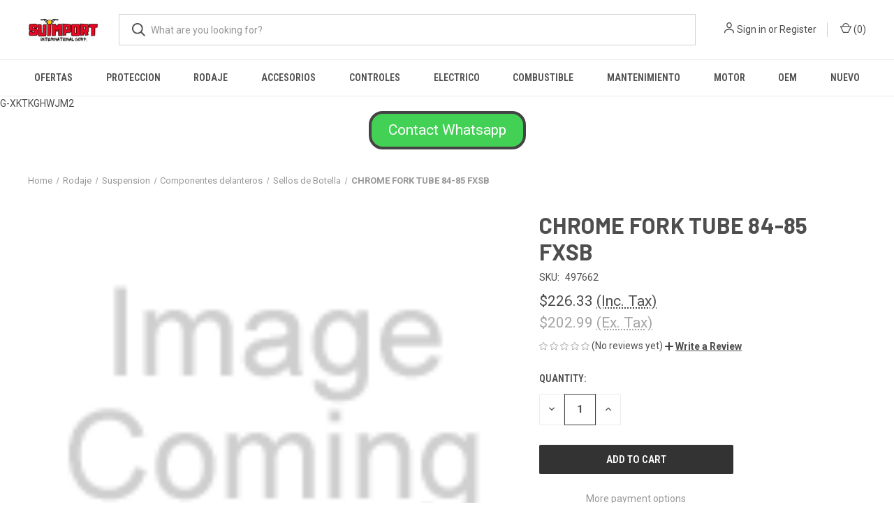

--- FILE ---
content_type: text/html; charset=utf-8
request_url: https://www.google.com/recaptcha/api2/anchor?ar=1&k=6LcjX0sbAAAAACp92-MNpx66FT4pbIWh-FTDmkkz&co=aHR0cHM6Ly9zdWltcG9ydC1yYWNpbmcubXliaWdjb21tZXJjZS5jb206NDQz&hl=en&v=PoyoqOPhxBO7pBk68S4YbpHZ&size=normal&anchor-ms=20000&execute-ms=30000&cb=m06771nhu4i1
body_size: 49697
content:
<!DOCTYPE HTML><html dir="ltr" lang="en"><head><meta http-equiv="Content-Type" content="text/html; charset=UTF-8">
<meta http-equiv="X-UA-Compatible" content="IE=edge">
<title>reCAPTCHA</title>
<style type="text/css">
/* cyrillic-ext */
@font-face {
  font-family: 'Roboto';
  font-style: normal;
  font-weight: 400;
  font-stretch: 100%;
  src: url(//fonts.gstatic.com/s/roboto/v48/KFO7CnqEu92Fr1ME7kSn66aGLdTylUAMa3GUBHMdazTgWw.woff2) format('woff2');
  unicode-range: U+0460-052F, U+1C80-1C8A, U+20B4, U+2DE0-2DFF, U+A640-A69F, U+FE2E-FE2F;
}
/* cyrillic */
@font-face {
  font-family: 'Roboto';
  font-style: normal;
  font-weight: 400;
  font-stretch: 100%;
  src: url(//fonts.gstatic.com/s/roboto/v48/KFO7CnqEu92Fr1ME7kSn66aGLdTylUAMa3iUBHMdazTgWw.woff2) format('woff2');
  unicode-range: U+0301, U+0400-045F, U+0490-0491, U+04B0-04B1, U+2116;
}
/* greek-ext */
@font-face {
  font-family: 'Roboto';
  font-style: normal;
  font-weight: 400;
  font-stretch: 100%;
  src: url(//fonts.gstatic.com/s/roboto/v48/KFO7CnqEu92Fr1ME7kSn66aGLdTylUAMa3CUBHMdazTgWw.woff2) format('woff2');
  unicode-range: U+1F00-1FFF;
}
/* greek */
@font-face {
  font-family: 'Roboto';
  font-style: normal;
  font-weight: 400;
  font-stretch: 100%;
  src: url(//fonts.gstatic.com/s/roboto/v48/KFO7CnqEu92Fr1ME7kSn66aGLdTylUAMa3-UBHMdazTgWw.woff2) format('woff2');
  unicode-range: U+0370-0377, U+037A-037F, U+0384-038A, U+038C, U+038E-03A1, U+03A3-03FF;
}
/* math */
@font-face {
  font-family: 'Roboto';
  font-style: normal;
  font-weight: 400;
  font-stretch: 100%;
  src: url(//fonts.gstatic.com/s/roboto/v48/KFO7CnqEu92Fr1ME7kSn66aGLdTylUAMawCUBHMdazTgWw.woff2) format('woff2');
  unicode-range: U+0302-0303, U+0305, U+0307-0308, U+0310, U+0312, U+0315, U+031A, U+0326-0327, U+032C, U+032F-0330, U+0332-0333, U+0338, U+033A, U+0346, U+034D, U+0391-03A1, U+03A3-03A9, U+03B1-03C9, U+03D1, U+03D5-03D6, U+03F0-03F1, U+03F4-03F5, U+2016-2017, U+2034-2038, U+203C, U+2040, U+2043, U+2047, U+2050, U+2057, U+205F, U+2070-2071, U+2074-208E, U+2090-209C, U+20D0-20DC, U+20E1, U+20E5-20EF, U+2100-2112, U+2114-2115, U+2117-2121, U+2123-214F, U+2190, U+2192, U+2194-21AE, U+21B0-21E5, U+21F1-21F2, U+21F4-2211, U+2213-2214, U+2216-22FF, U+2308-230B, U+2310, U+2319, U+231C-2321, U+2336-237A, U+237C, U+2395, U+239B-23B7, U+23D0, U+23DC-23E1, U+2474-2475, U+25AF, U+25B3, U+25B7, U+25BD, U+25C1, U+25CA, U+25CC, U+25FB, U+266D-266F, U+27C0-27FF, U+2900-2AFF, U+2B0E-2B11, U+2B30-2B4C, U+2BFE, U+3030, U+FF5B, U+FF5D, U+1D400-1D7FF, U+1EE00-1EEFF;
}
/* symbols */
@font-face {
  font-family: 'Roboto';
  font-style: normal;
  font-weight: 400;
  font-stretch: 100%;
  src: url(//fonts.gstatic.com/s/roboto/v48/KFO7CnqEu92Fr1ME7kSn66aGLdTylUAMaxKUBHMdazTgWw.woff2) format('woff2');
  unicode-range: U+0001-000C, U+000E-001F, U+007F-009F, U+20DD-20E0, U+20E2-20E4, U+2150-218F, U+2190, U+2192, U+2194-2199, U+21AF, U+21E6-21F0, U+21F3, U+2218-2219, U+2299, U+22C4-22C6, U+2300-243F, U+2440-244A, U+2460-24FF, U+25A0-27BF, U+2800-28FF, U+2921-2922, U+2981, U+29BF, U+29EB, U+2B00-2BFF, U+4DC0-4DFF, U+FFF9-FFFB, U+10140-1018E, U+10190-1019C, U+101A0, U+101D0-101FD, U+102E0-102FB, U+10E60-10E7E, U+1D2C0-1D2D3, U+1D2E0-1D37F, U+1F000-1F0FF, U+1F100-1F1AD, U+1F1E6-1F1FF, U+1F30D-1F30F, U+1F315, U+1F31C, U+1F31E, U+1F320-1F32C, U+1F336, U+1F378, U+1F37D, U+1F382, U+1F393-1F39F, U+1F3A7-1F3A8, U+1F3AC-1F3AF, U+1F3C2, U+1F3C4-1F3C6, U+1F3CA-1F3CE, U+1F3D4-1F3E0, U+1F3ED, U+1F3F1-1F3F3, U+1F3F5-1F3F7, U+1F408, U+1F415, U+1F41F, U+1F426, U+1F43F, U+1F441-1F442, U+1F444, U+1F446-1F449, U+1F44C-1F44E, U+1F453, U+1F46A, U+1F47D, U+1F4A3, U+1F4B0, U+1F4B3, U+1F4B9, U+1F4BB, U+1F4BF, U+1F4C8-1F4CB, U+1F4D6, U+1F4DA, U+1F4DF, U+1F4E3-1F4E6, U+1F4EA-1F4ED, U+1F4F7, U+1F4F9-1F4FB, U+1F4FD-1F4FE, U+1F503, U+1F507-1F50B, U+1F50D, U+1F512-1F513, U+1F53E-1F54A, U+1F54F-1F5FA, U+1F610, U+1F650-1F67F, U+1F687, U+1F68D, U+1F691, U+1F694, U+1F698, U+1F6AD, U+1F6B2, U+1F6B9-1F6BA, U+1F6BC, U+1F6C6-1F6CF, U+1F6D3-1F6D7, U+1F6E0-1F6EA, U+1F6F0-1F6F3, U+1F6F7-1F6FC, U+1F700-1F7FF, U+1F800-1F80B, U+1F810-1F847, U+1F850-1F859, U+1F860-1F887, U+1F890-1F8AD, U+1F8B0-1F8BB, U+1F8C0-1F8C1, U+1F900-1F90B, U+1F93B, U+1F946, U+1F984, U+1F996, U+1F9E9, U+1FA00-1FA6F, U+1FA70-1FA7C, U+1FA80-1FA89, U+1FA8F-1FAC6, U+1FACE-1FADC, U+1FADF-1FAE9, U+1FAF0-1FAF8, U+1FB00-1FBFF;
}
/* vietnamese */
@font-face {
  font-family: 'Roboto';
  font-style: normal;
  font-weight: 400;
  font-stretch: 100%;
  src: url(//fonts.gstatic.com/s/roboto/v48/KFO7CnqEu92Fr1ME7kSn66aGLdTylUAMa3OUBHMdazTgWw.woff2) format('woff2');
  unicode-range: U+0102-0103, U+0110-0111, U+0128-0129, U+0168-0169, U+01A0-01A1, U+01AF-01B0, U+0300-0301, U+0303-0304, U+0308-0309, U+0323, U+0329, U+1EA0-1EF9, U+20AB;
}
/* latin-ext */
@font-face {
  font-family: 'Roboto';
  font-style: normal;
  font-weight: 400;
  font-stretch: 100%;
  src: url(//fonts.gstatic.com/s/roboto/v48/KFO7CnqEu92Fr1ME7kSn66aGLdTylUAMa3KUBHMdazTgWw.woff2) format('woff2');
  unicode-range: U+0100-02BA, U+02BD-02C5, U+02C7-02CC, U+02CE-02D7, U+02DD-02FF, U+0304, U+0308, U+0329, U+1D00-1DBF, U+1E00-1E9F, U+1EF2-1EFF, U+2020, U+20A0-20AB, U+20AD-20C0, U+2113, U+2C60-2C7F, U+A720-A7FF;
}
/* latin */
@font-face {
  font-family: 'Roboto';
  font-style: normal;
  font-weight: 400;
  font-stretch: 100%;
  src: url(//fonts.gstatic.com/s/roboto/v48/KFO7CnqEu92Fr1ME7kSn66aGLdTylUAMa3yUBHMdazQ.woff2) format('woff2');
  unicode-range: U+0000-00FF, U+0131, U+0152-0153, U+02BB-02BC, U+02C6, U+02DA, U+02DC, U+0304, U+0308, U+0329, U+2000-206F, U+20AC, U+2122, U+2191, U+2193, U+2212, U+2215, U+FEFF, U+FFFD;
}
/* cyrillic-ext */
@font-face {
  font-family: 'Roboto';
  font-style: normal;
  font-weight: 500;
  font-stretch: 100%;
  src: url(//fonts.gstatic.com/s/roboto/v48/KFO7CnqEu92Fr1ME7kSn66aGLdTylUAMa3GUBHMdazTgWw.woff2) format('woff2');
  unicode-range: U+0460-052F, U+1C80-1C8A, U+20B4, U+2DE0-2DFF, U+A640-A69F, U+FE2E-FE2F;
}
/* cyrillic */
@font-face {
  font-family: 'Roboto';
  font-style: normal;
  font-weight: 500;
  font-stretch: 100%;
  src: url(//fonts.gstatic.com/s/roboto/v48/KFO7CnqEu92Fr1ME7kSn66aGLdTylUAMa3iUBHMdazTgWw.woff2) format('woff2');
  unicode-range: U+0301, U+0400-045F, U+0490-0491, U+04B0-04B1, U+2116;
}
/* greek-ext */
@font-face {
  font-family: 'Roboto';
  font-style: normal;
  font-weight: 500;
  font-stretch: 100%;
  src: url(//fonts.gstatic.com/s/roboto/v48/KFO7CnqEu92Fr1ME7kSn66aGLdTylUAMa3CUBHMdazTgWw.woff2) format('woff2');
  unicode-range: U+1F00-1FFF;
}
/* greek */
@font-face {
  font-family: 'Roboto';
  font-style: normal;
  font-weight: 500;
  font-stretch: 100%;
  src: url(//fonts.gstatic.com/s/roboto/v48/KFO7CnqEu92Fr1ME7kSn66aGLdTylUAMa3-UBHMdazTgWw.woff2) format('woff2');
  unicode-range: U+0370-0377, U+037A-037F, U+0384-038A, U+038C, U+038E-03A1, U+03A3-03FF;
}
/* math */
@font-face {
  font-family: 'Roboto';
  font-style: normal;
  font-weight: 500;
  font-stretch: 100%;
  src: url(//fonts.gstatic.com/s/roboto/v48/KFO7CnqEu92Fr1ME7kSn66aGLdTylUAMawCUBHMdazTgWw.woff2) format('woff2');
  unicode-range: U+0302-0303, U+0305, U+0307-0308, U+0310, U+0312, U+0315, U+031A, U+0326-0327, U+032C, U+032F-0330, U+0332-0333, U+0338, U+033A, U+0346, U+034D, U+0391-03A1, U+03A3-03A9, U+03B1-03C9, U+03D1, U+03D5-03D6, U+03F0-03F1, U+03F4-03F5, U+2016-2017, U+2034-2038, U+203C, U+2040, U+2043, U+2047, U+2050, U+2057, U+205F, U+2070-2071, U+2074-208E, U+2090-209C, U+20D0-20DC, U+20E1, U+20E5-20EF, U+2100-2112, U+2114-2115, U+2117-2121, U+2123-214F, U+2190, U+2192, U+2194-21AE, U+21B0-21E5, U+21F1-21F2, U+21F4-2211, U+2213-2214, U+2216-22FF, U+2308-230B, U+2310, U+2319, U+231C-2321, U+2336-237A, U+237C, U+2395, U+239B-23B7, U+23D0, U+23DC-23E1, U+2474-2475, U+25AF, U+25B3, U+25B7, U+25BD, U+25C1, U+25CA, U+25CC, U+25FB, U+266D-266F, U+27C0-27FF, U+2900-2AFF, U+2B0E-2B11, U+2B30-2B4C, U+2BFE, U+3030, U+FF5B, U+FF5D, U+1D400-1D7FF, U+1EE00-1EEFF;
}
/* symbols */
@font-face {
  font-family: 'Roboto';
  font-style: normal;
  font-weight: 500;
  font-stretch: 100%;
  src: url(//fonts.gstatic.com/s/roboto/v48/KFO7CnqEu92Fr1ME7kSn66aGLdTylUAMaxKUBHMdazTgWw.woff2) format('woff2');
  unicode-range: U+0001-000C, U+000E-001F, U+007F-009F, U+20DD-20E0, U+20E2-20E4, U+2150-218F, U+2190, U+2192, U+2194-2199, U+21AF, U+21E6-21F0, U+21F3, U+2218-2219, U+2299, U+22C4-22C6, U+2300-243F, U+2440-244A, U+2460-24FF, U+25A0-27BF, U+2800-28FF, U+2921-2922, U+2981, U+29BF, U+29EB, U+2B00-2BFF, U+4DC0-4DFF, U+FFF9-FFFB, U+10140-1018E, U+10190-1019C, U+101A0, U+101D0-101FD, U+102E0-102FB, U+10E60-10E7E, U+1D2C0-1D2D3, U+1D2E0-1D37F, U+1F000-1F0FF, U+1F100-1F1AD, U+1F1E6-1F1FF, U+1F30D-1F30F, U+1F315, U+1F31C, U+1F31E, U+1F320-1F32C, U+1F336, U+1F378, U+1F37D, U+1F382, U+1F393-1F39F, U+1F3A7-1F3A8, U+1F3AC-1F3AF, U+1F3C2, U+1F3C4-1F3C6, U+1F3CA-1F3CE, U+1F3D4-1F3E0, U+1F3ED, U+1F3F1-1F3F3, U+1F3F5-1F3F7, U+1F408, U+1F415, U+1F41F, U+1F426, U+1F43F, U+1F441-1F442, U+1F444, U+1F446-1F449, U+1F44C-1F44E, U+1F453, U+1F46A, U+1F47D, U+1F4A3, U+1F4B0, U+1F4B3, U+1F4B9, U+1F4BB, U+1F4BF, U+1F4C8-1F4CB, U+1F4D6, U+1F4DA, U+1F4DF, U+1F4E3-1F4E6, U+1F4EA-1F4ED, U+1F4F7, U+1F4F9-1F4FB, U+1F4FD-1F4FE, U+1F503, U+1F507-1F50B, U+1F50D, U+1F512-1F513, U+1F53E-1F54A, U+1F54F-1F5FA, U+1F610, U+1F650-1F67F, U+1F687, U+1F68D, U+1F691, U+1F694, U+1F698, U+1F6AD, U+1F6B2, U+1F6B9-1F6BA, U+1F6BC, U+1F6C6-1F6CF, U+1F6D3-1F6D7, U+1F6E0-1F6EA, U+1F6F0-1F6F3, U+1F6F7-1F6FC, U+1F700-1F7FF, U+1F800-1F80B, U+1F810-1F847, U+1F850-1F859, U+1F860-1F887, U+1F890-1F8AD, U+1F8B0-1F8BB, U+1F8C0-1F8C1, U+1F900-1F90B, U+1F93B, U+1F946, U+1F984, U+1F996, U+1F9E9, U+1FA00-1FA6F, U+1FA70-1FA7C, U+1FA80-1FA89, U+1FA8F-1FAC6, U+1FACE-1FADC, U+1FADF-1FAE9, U+1FAF0-1FAF8, U+1FB00-1FBFF;
}
/* vietnamese */
@font-face {
  font-family: 'Roboto';
  font-style: normal;
  font-weight: 500;
  font-stretch: 100%;
  src: url(//fonts.gstatic.com/s/roboto/v48/KFO7CnqEu92Fr1ME7kSn66aGLdTylUAMa3OUBHMdazTgWw.woff2) format('woff2');
  unicode-range: U+0102-0103, U+0110-0111, U+0128-0129, U+0168-0169, U+01A0-01A1, U+01AF-01B0, U+0300-0301, U+0303-0304, U+0308-0309, U+0323, U+0329, U+1EA0-1EF9, U+20AB;
}
/* latin-ext */
@font-face {
  font-family: 'Roboto';
  font-style: normal;
  font-weight: 500;
  font-stretch: 100%;
  src: url(//fonts.gstatic.com/s/roboto/v48/KFO7CnqEu92Fr1ME7kSn66aGLdTylUAMa3KUBHMdazTgWw.woff2) format('woff2');
  unicode-range: U+0100-02BA, U+02BD-02C5, U+02C7-02CC, U+02CE-02D7, U+02DD-02FF, U+0304, U+0308, U+0329, U+1D00-1DBF, U+1E00-1E9F, U+1EF2-1EFF, U+2020, U+20A0-20AB, U+20AD-20C0, U+2113, U+2C60-2C7F, U+A720-A7FF;
}
/* latin */
@font-face {
  font-family: 'Roboto';
  font-style: normal;
  font-weight: 500;
  font-stretch: 100%;
  src: url(//fonts.gstatic.com/s/roboto/v48/KFO7CnqEu92Fr1ME7kSn66aGLdTylUAMa3yUBHMdazQ.woff2) format('woff2');
  unicode-range: U+0000-00FF, U+0131, U+0152-0153, U+02BB-02BC, U+02C6, U+02DA, U+02DC, U+0304, U+0308, U+0329, U+2000-206F, U+20AC, U+2122, U+2191, U+2193, U+2212, U+2215, U+FEFF, U+FFFD;
}
/* cyrillic-ext */
@font-face {
  font-family: 'Roboto';
  font-style: normal;
  font-weight: 900;
  font-stretch: 100%;
  src: url(//fonts.gstatic.com/s/roboto/v48/KFO7CnqEu92Fr1ME7kSn66aGLdTylUAMa3GUBHMdazTgWw.woff2) format('woff2');
  unicode-range: U+0460-052F, U+1C80-1C8A, U+20B4, U+2DE0-2DFF, U+A640-A69F, U+FE2E-FE2F;
}
/* cyrillic */
@font-face {
  font-family: 'Roboto';
  font-style: normal;
  font-weight: 900;
  font-stretch: 100%;
  src: url(//fonts.gstatic.com/s/roboto/v48/KFO7CnqEu92Fr1ME7kSn66aGLdTylUAMa3iUBHMdazTgWw.woff2) format('woff2');
  unicode-range: U+0301, U+0400-045F, U+0490-0491, U+04B0-04B1, U+2116;
}
/* greek-ext */
@font-face {
  font-family: 'Roboto';
  font-style: normal;
  font-weight: 900;
  font-stretch: 100%;
  src: url(//fonts.gstatic.com/s/roboto/v48/KFO7CnqEu92Fr1ME7kSn66aGLdTylUAMa3CUBHMdazTgWw.woff2) format('woff2');
  unicode-range: U+1F00-1FFF;
}
/* greek */
@font-face {
  font-family: 'Roboto';
  font-style: normal;
  font-weight: 900;
  font-stretch: 100%;
  src: url(//fonts.gstatic.com/s/roboto/v48/KFO7CnqEu92Fr1ME7kSn66aGLdTylUAMa3-UBHMdazTgWw.woff2) format('woff2');
  unicode-range: U+0370-0377, U+037A-037F, U+0384-038A, U+038C, U+038E-03A1, U+03A3-03FF;
}
/* math */
@font-face {
  font-family: 'Roboto';
  font-style: normal;
  font-weight: 900;
  font-stretch: 100%;
  src: url(//fonts.gstatic.com/s/roboto/v48/KFO7CnqEu92Fr1ME7kSn66aGLdTylUAMawCUBHMdazTgWw.woff2) format('woff2');
  unicode-range: U+0302-0303, U+0305, U+0307-0308, U+0310, U+0312, U+0315, U+031A, U+0326-0327, U+032C, U+032F-0330, U+0332-0333, U+0338, U+033A, U+0346, U+034D, U+0391-03A1, U+03A3-03A9, U+03B1-03C9, U+03D1, U+03D5-03D6, U+03F0-03F1, U+03F4-03F5, U+2016-2017, U+2034-2038, U+203C, U+2040, U+2043, U+2047, U+2050, U+2057, U+205F, U+2070-2071, U+2074-208E, U+2090-209C, U+20D0-20DC, U+20E1, U+20E5-20EF, U+2100-2112, U+2114-2115, U+2117-2121, U+2123-214F, U+2190, U+2192, U+2194-21AE, U+21B0-21E5, U+21F1-21F2, U+21F4-2211, U+2213-2214, U+2216-22FF, U+2308-230B, U+2310, U+2319, U+231C-2321, U+2336-237A, U+237C, U+2395, U+239B-23B7, U+23D0, U+23DC-23E1, U+2474-2475, U+25AF, U+25B3, U+25B7, U+25BD, U+25C1, U+25CA, U+25CC, U+25FB, U+266D-266F, U+27C0-27FF, U+2900-2AFF, U+2B0E-2B11, U+2B30-2B4C, U+2BFE, U+3030, U+FF5B, U+FF5D, U+1D400-1D7FF, U+1EE00-1EEFF;
}
/* symbols */
@font-face {
  font-family: 'Roboto';
  font-style: normal;
  font-weight: 900;
  font-stretch: 100%;
  src: url(//fonts.gstatic.com/s/roboto/v48/KFO7CnqEu92Fr1ME7kSn66aGLdTylUAMaxKUBHMdazTgWw.woff2) format('woff2');
  unicode-range: U+0001-000C, U+000E-001F, U+007F-009F, U+20DD-20E0, U+20E2-20E4, U+2150-218F, U+2190, U+2192, U+2194-2199, U+21AF, U+21E6-21F0, U+21F3, U+2218-2219, U+2299, U+22C4-22C6, U+2300-243F, U+2440-244A, U+2460-24FF, U+25A0-27BF, U+2800-28FF, U+2921-2922, U+2981, U+29BF, U+29EB, U+2B00-2BFF, U+4DC0-4DFF, U+FFF9-FFFB, U+10140-1018E, U+10190-1019C, U+101A0, U+101D0-101FD, U+102E0-102FB, U+10E60-10E7E, U+1D2C0-1D2D3, U+1D2E0-1D37F, U+1F000-1F0FF, U+1F100-1F1AD, U+1F1E6-1F1FF, U+1F30D-1F30F, U+1F315, U+1F31C, U+1F31E, U+1F320-1F32C, U+1F336, U+1F378, U+1F37D, U+1F382, U+1F393-1F39F, U+1F3A7-1F3A8, U+1F3AC-1F3AF, U+1F3C2, U+1F3C4-1F3C6, U+1F3CA-1F3CE, U+1F3D4-1F3E0, U+1F3ED, U+1F3F1-1F3F3, U+1F3F5-1F3F7, U+1F408, U+1F415, U+1F41F, U+1F426, U+1F43F, U+1F441-1F442, U+1F444, U+1F446-1F449, U+1F44C-1F44E, U+1F453, U+1F46A, U+1F47D, U+1F4A3, U+1F4B0, U+1F4B3, U+1F4B9, U+1F4BB, U+1F4BF, U+1F4C8-1F4CB, U+1F4D6, U+1F4DA, U+1F4DF, U+1F4E3-1F4E6, U+1F4EA-1F4ED, U+1F4F7, U+1F4F9-1F4FB, U+1F4FD-1F4FE, U+1F503, U+1F507-1F50B, U+1F50D, U+1F512-1F513, U+1F53E-1F54A, U+1F54F-1F5FA, U+1F610, U+1F650-1F67F, U+1F687, U+1F68D, U+1F691, U+1F694, U+1F698, U+1F6AD, U+1F6B2, U+1F6B9-1F6BA, U+1F6BC, U+1F6C6-1F6CF, U+1F6D3-1F6D7, U+1F6E0-1F6EA, U+1F6F0-1F6F3, U+1F6F7-1F6FC, U+1F700-1F7FF, U+1F800-1F80B, U+1F810-1F847, U+1F850-1F859, U+1F860-1F887, U+1F890-1F8AD, U+1F8B0-1F8BB, U+1F8C0-1F8C1, U+1F900-1F90B, U+1F93B, U+1F946, U+1F984, U+1F996, U+1F9E9, U+1FA00-1FA6F, U+1FA70-1FA7C, U+1FA80-1FA89, U+1FA8F-1FAC6, U+1FACE-1FADC, U+1FADF-1FAE9, U+1FAF0-1FAF8, U+1FB00-1FBFF;
}
/* vietnamese */
@font-face {
  font-family: 'Roboto';
  font-style: normal;
  font-weight: 900;
  font-stretch: 100%;
  src: url(//fonts.gstatic.com/s/roboto/v48/KFO7CnqEu92Fr1ME7kSn66aGLdTylUAMa3OUBHMdazTgWw.woff2) format('woff2');
  unicode-range: U+0102-0103, U+0110-0111, U+0128-0129, U+0168-0169, U+01A0-01A1, U+01AF-01B0, U+0300-0301, U+0303-0304, U+0308-0309, U+0323, U+0329, U+1EA0-1EF9, U+20AB;
}
/* latin-ext */
@font-face {
  font-family: 'Roboto';
  font-style: normal;
  font-weight: 900;
  font-stretch: 100%;
  src: url(//fonts.gstatic.com/s/roboto/v48/KFO7CnqEu92Fr1ME7kSn66aGLdTylUAMa3KUBHMdazTgWw.woff2) format('woff2');
  unicode-range: U+0100-02BA, U+02BD-02C5, U+02C7-02CC, U+02CE-02D7, U+02DD-02FF, U+0304, U+0308, U+0329, U+1D00-1DBF, U+1E00-1E9F, U+1EF2-1EFF, U+2020, U+20A0-20AB, U+20AD-20C0, U+2113, U+2C60-2C7F, U+A720-A7FF;
}
/* latin */
@font-face {
  font-family: 'Roboto';
  font-style: normal;
  font-weight: 900;
  font-stretch: 100%;
  src: url(//fonts.gstatic.com/s/roboto/v48/KFO7CnqEu92Fr1ME7kSn66aGLdTylUAMa3yUBHMdazQ.woff2) format('woff2');
  unicode-range: U+0000-00FF, U+0131, U+0152-0153, U+02BB-02BC, U+02C6, U+02DA, U+02DC, U+0304, U+0308, U+0329, U+2000-206F, U+20AC, U+2122, U+2191, U+2193, U+2212, U+2215, U+FEFF, U+FFFD;
}

</style>
<link rel="stylesheet" type="text/css" href="https://www.gstatic.com/recaptcha/releases/PoyoqOPhxBO7pBk68S4YbpHZ/styles__ltr.css">
<script nonce="cL4rr8oMd3CsqyvXGEVDUg" type="text/javascript">window['__recaptcha_api'] = 'https://www.google.com/recaptcha/api2/';</script>
<script type="text/javascript" src="https://www.gstatic.com/recaptcha/releases/PoyoqOPhxBO7pBk68S4YbpHZ/recaptcha__en.js" nonce="cL4rr8oMd3CsqyvXGEVDUg">
      
    </script></head>
<body><div id="rc-anchor-alert" class="rc-anchor-alert"></div>
<input type="hidden" id="recaptcha-token" value="[base64]">
<script type="text/javascript" nonce="cL4rr8oMd3CsqyvXGEVDUg">
      recaptcha.anchor.Main.init("[\x22ainput\x22,[\x22bgdata\x22,\x22\x22,\[base64]/[base64]/MjU1Ong/[base64]/[base64]/[base64]/[base64]/[base64]/[base64]/[base64]/[base64]/[base64]/[base64]/[base64]/[base64]/[base64]/[base64]/[base64]\\u003d\x22,\[base64]\\u003d\\u003d\x22,\x22bsKSw6bCtAVJFVHCtjgswqBqw7TDq8OjUx5hwrzCp1lxw6jCjcOKD8OlecK/RApDw7DDkzrCqknConFJWcKqw6BaeTEbwrhofibCkycKesKtwqzCrxFSw43CgDfCuMO9wqjDiBfDl8K3MMKsw4/CoyPDgMOUwozCnE/Cvz9QwqoVwocaB3/[base64]/[base64]/asKABVrCogQbw5d2X3nCgcKVw5Mnwo/CkMKJC1EJwrZSewtrwr9tLsOewpdYdMOKwoXCjlN2wpXDksOrw6kxXQl9N8OkVytrwpNUKsKEw7fCrcKWw4AZwoDDmWNjwq9OwpVcVwoINsOYFk/[base64]/Ct8O6w68qWml2PcKcCQnCnDnCoEURwrbDncO3w5jDhSzDpyB8JgVHS8KfwqstI8ORw71RwqF5KcKPwq7DmMOvw5oEw4/CgQpzCAvCpcOtw6hBXcKDw7rDhMKDw7rCiAo/woZMWiUbeGoCw7xewolnw6lIJsKlHMO2w7zDrX99OcOHw6PDr8OnNmxHw53Ct2/DllXDvT3Cg8KPdQBDJcOeRsOtw5hPw5rCl2jChMOcw57CjMOfw7c0Y2RgS8OXVh/CucO7IQInw6UVwozDq8OHw7HCh8OJwoHCtxBrw7HCssKBwpJCwrHDuyxowrPDrsKBw5BcwpkqEcKZOsOiw7HDhnBAXSBzwpDDgsK1wpLCjQrDkX/DggfCiVPChBDDrHkiw6kmcAfCh8K+w5/ChMKEwpNKDjDCo8Kxw7nDl0F9AMKKw6/[base64]/wrk+w5NzwpbCq8ORS8OIJxjCncKdw6bDrzfCkVrDn8KUw79FLMO7b3IxRMKEBcObLMOqYlcYFsKdwrYROCfCp8KGRcOKw78hwroYcFd/w69twqzDucKGesKwwpg4w5/DhMKawrzDjBgidsKGwpHDk2nDmcOZw5sZwq9iwpTCmMOJw5XCsjtSw7FXwq1lw7LDszfDt0RofmNVO8KBwokYQsOuw6rDjl7DocOyw4R/VMOQYSLCksKAOBAKFTkiwq1RwqBDS1PDgcK1UWXDjMKsFgkOwqNlFsO2w4jCiDzCiXTCli7CsMK9wobCosOWb8KdTz7DnHdKw41ea8Ozw7oUw60KAMOzBxvDgMKOYcKew6bDncKjRR0lCcK7wo/[base64]/Dk3rDjMKiMsKHw4srGsKLw7PCiVdDw6jCoMOxecKowp/CnA/CjnB7wqMBw7IFwrpDwpkQw6BqF8K0FcKIw53DocK6O8KrGmLDgE0eAcOewonDvMOXw4ZAc8KdN8OiwqDDjsOTUUJ/worCv3zDssO9DsOFwqXCqTDCsRlIS8OIOxl7PMOvw5RPw5c6woLCn8O5GBBVw5DCgBHDoMK1WClcw5DClATCocO2wpDDkWTCpzYzKE/[base64]/[base64]/CvcO/[base64]/[base64]/VMO+wq0dXMK1wrLCoxnCscKyRcOtMjrDgREMw4jCiSHClWU2f8KYw7LCrxPCosOaH8KoTFMjWcOpw4YoMi3CgS/[base64]/CmsOkP8OjwrfCozfDiFYCdV/[base64]/AcKrwpIfM8OhVx0Dw5HDoj9uw59Aw7bCiC/[base64]/KQBvw416wow/RHbDpcO6CMOywqV2wrVBwrk9wolUwrkBw5LCl0rCuU4mOcOuCwY3YMOsFsODFUvCpTUWMktwOwoZIsKcwrZGw7UqwpHChcO/C8OhDMOpw4XCm8OlV1XDqMKrw6vDlQoGwpxAw5nCmcKGFsK/CMOfEQhdwqtoXsOkEGw8wpfDkx3DuH5vwrokHCDDkcK/HU99RjPDt8OQwpUHCcKJw53CpMOGw5vDkTM2Qn/CuMO4wqXDk3wDwpHDrsOFwrEFwojDuMK3wpbCvcKSeDt0wp7DgULDtHIywqPCm8K7wpkyCsK/w4VXL8KiwqwAFsKrwpnCscKwUMOQHsOqw6vCh17Dr8Kxw58FQsObGMKffcO6w7fCj8OOH8OjMFTDrB1/w7hTwqLCv8OzBsOnBsOAHcOkEVcoRwvCuTTCrsK3KjJIw4YVw7nDthBOFxTDrQNQZMKYJMOrw5LCucKSwp/Du1fClGTDrgppw5zCpTDCsMOewqjDsCjCpMKzwrlIw5lwwr5dw5BlajzCuhfCo1kmw57CnABPC8Obw6cTwrZjFMKnw7zClcOUAsKYwrjDnjXCrj7CuHfDkMOgdwE5w7osR0YowobDkEwBFj3ClcKoK8KpHl/DpMOBSMOrcsKjTUfDpTjCocO5YUsDSMOrQMK+wpzDmmfDmEsTwrPDicOBI8O0w5PChHvDiMODw7zCssK2C8OYwpDDlDllw6pILcKNw4TDj3YxUH/[base64]/w4sOO8KMBMOuwqTCunBzw7VYUmPCp07ClcKcwrnDvWsLMRPDscOmwosOw4rClMOOwqzDpHvCtA4wHXQpL8OOwq5XX8Kcw5XChMK6OcKpH8O9w7EGw4XDvwXCrcKPVCgkQi/Cq8KrKMOFwqzDtsKfawLClUXDvEpnw7fCiMO8w5pTwr3ClCDDkH3DmgdcR3xDCsKeVsKCfsOow6Q9wpI9M07DkGk3w4lTFQbCvMOZwp8bMMK5woFERl1ww4FOwocMEsOqRQzCm3QqLcOhPCIvVsKLwrALw7vDgsOTVinDvi/DnhLDosOCPhzCj8Kqw6TDviPCi8OswoHDqg5Ww4fCtcOBEAF/w6MxwrgyB0zCpVRoPsODwptHwpHDpTdWwoNCJMOMQMKxwqHChcK0wpbCglgcwoZ6wqPCq8OUwpLDtGDDhMO/IMKqwqPCuTdMOVQyOyHCssKGwrZBw6tcwpIbM8KiI8Kpw5XDqQrCjTYcw5BSM0fDiMKIw7tGclVSKMKkwpAYVcOyYmBlw7ZMwp1TBXPCrMOuw4/[base64]/EH9BMcK2wp/[base64]/[base64]/Tj1BwrVxJcO/wo/[base64]/Dl8Oqw7kqJMKEQcOWXUZyw7Bewp/CoxDCmcOHw7/DkcKlwobDtj4Mw6nCrmMOw57DqcO2BsOXw5vCvcKWVnTDgcK7fcKmLMKsw7JxHsOsdEjDl8KtIwfDrMO5woLDs8OeDMKGw5jDv1/CmcOOc8KiwrwmCCPDmcOuB8Ogwqhzwqhkw65qS8KeeVRdwo1aw6UcEMKWw4zDqUAYWsOSaSpbwrvDlMOBwqEzw40Vw4QxwpzDhcKhEsO+N8ObwoBvwr/CqGDDg8KCICJPE8ODP8KEDUoPTj7CmsOMTMO/w7w/J8ODwoBswp4PwrtjbcOTwqzCn8O2wq0GM8KJZcOrXhzDh8K/wqPDrMKCwpnCgCxFG8O5wpjCnksbw7TCvsORA8Oow4vCmsOvbC1Qw6jCqWAJwr7DkcOtX11IDMOYExnDkcOmwrvDqgtxNMKeL3nDosK9cicDQcOlRURMw6LCrDsMw5hOD3zDlsKSwo7Dh8ODw7rDm8OsasOLw6nCncKPCMO/w4zDrMK4wpfDhHQ3CcOOwqjDr8Orwpt/[base64]/CgCgzwqhIYsKRw7lsUsOGccOsWcOcwqZWezjDtcKDwpMLMsO3w59nw4zDoEt1w6PDsyleWnNAFFPCpMKRw5BQw7vDg8O4w7oiw6fDr0Euw5crT8KiY8OocMKMwo3DjcK3CxjCg3YUwpsUwqMrwoA5w4dAaMOjw5/CtGccOsOAWlHDjcKRd3XCqEU7W0bDjHDDqGDCoMODwolcwocMKALDtT0QwonCgcKew5JoZcKxPQvDuT7DmcKuw6o2ScOkwr1eWcO0wqjCksKkw5nDlsOuw54Jw6t1fMORwphSwpjCoGcbQsKIw4bDiBAjwo/ClsOAQghcwr9Dwr/CscK0wos6CcKWwpkqwo/DhMOJAMK+HMOqw5ERXwvCpMO3w5lDIhHCnXDCriEYw73Cr1E5w5XCncOpacKiJCI5wqbDicKqPWfDr8K7LUPDsE3DshDDkiAOcsOoA8ObasOcw5NDw5EUwqPDjcK7wrzCuhDCq8O0w6Ukw7nCnQLDgmx/aBN9MGfDgMK5wppfJcOdw54KwowvwrhYasOmw7/DhMOJUzxtOMOVwppEwo/DlydHO8OkRX7CmcOEN8KrXMOHw5RQw71xXcOHYcKROMOjw7rDosKEw6HCu8OsARfCgsO9wpsnw5/DollCwrBpwrTDoUA5wpLCvUQowqnDm8KoHSAMI8Kpw6xONW7DrU3DrMK+wr49w4rCnWnDscKdw7A4YRsnwpMBwqLCp8OvXsK6wqTDicKhw5cYw6fCgMKewpk7KMKtwqUIw4rCuSYHDCQ1w5HDll1+w5vCpcKCBMOnwrh/DMOaUsOhw4wPwr/DmMOtwqzDkD3DkATDqRrDrQ/CmMOnekjDs8Kbw4BuZHPDsDLChFbDqDfDjF0awqXCpcKMP18Fwrx5w77Dp8O2wr8eJcKYV8KBw6QYwop7XcOkwrvCkMO1w5ZuecOwHQfCuyzDrcKDW1PDjjlFHMOwwrAkw4nCmMKvMDbCug0ANMKUCsOnDwkew4YjAsOwOsORVcO1wqVywp5dbcO7w6k/[base64]/[base64]/[base64]/[base64]/wpHCnjxsZMKqXSdSw5XCrcK6wr/[base64]/CssOQw7TCix7DnsKgw4VqwpnDk8K/w6oHw41qwrLChxPCv8OhN0VResOVDxExQsOLwoPCuMOUw5bCvsKyw6jCqMKEfU/[base64]/CjV9+w7/CncO4w4J0AsKSIkDCqMKhZF1sw5vCsTpBA8Ogw4FZRsKWw7lYwpQyw4Yaw68KdMKhw77CmcKRwrLCgsKcLkXDtVvDk1TCl0xkwobCggN4TMKxw51YQ8KlOCA4Gz1CEcOlwoPDhMK4w7zDr8KuU8O4LGA/EsKjZmkVwp/Dq8O6w7jCusKpw588w7ZMCMOewqLDnADDlElew7FIw6lNwrjCpWMHFVZBwpxHw4jCjcKeb1IuJsKlw5ocAn5SwpZ/w51RVHwQwr/CjmfDgXMWb8KoZQTCtMO+PEt8MhnDjMOawr3CsFALVsOGw4LCghdrJn/DjzPDjXkFwpBqLMKfw4zDn8KUCTkbw4zCrwbCqxNiw4wXw53CqzofYAIUwqfCn8KvCsKRDyDCr1LDu8KOwqfDm01tcsK4V1LDjSHCtMO1woRWRzPCk8ODbhwAXwvDgcOgwplpw4/DqsOww6rCr8KuwoPCjwXCoGoQKUJNw5TChcOxEDLDhcOawrptwp/DgsOgwobCiMOxw5DCu8OBwpPCicK3BsOMQcK9wqrCkVpRwq3Cqw0qJcO2U1NlGMOAw6NDwpxRw4jDusKWDkd9wpIvZsORwqphw7TCqUnCjHzCq0oTwqnCmV1ZwpdKKW/[base64]/w4QbLsKFJ8OcUsKqwqpsZCzCjcKZw7VyG8OcQUHDqcKUwqjDmMOAbzzCgGIOQsKtw4vCiX3Cmi/CpjPCv8KQEMOFw5t+PcOveBZEHcOJw7TDl8KjwphtZSLDscOEw4jCkFHDpybDiFgaOMOIRcOCwpfCt8OswoTDqgPCp8KEScKGAUvDp8K0wpZTZ0jDmBnDosKteFZFwp9RwrpRw4FowrPCnsKwZsK0w4/Cp8KofSobwpl/w7E3ZcO5PVFAw4kJwr7Cu8OAXglWMMKTwrDCqcOJw7LCoDsPPcOpBsKqZAckdmXCgVcYw7vDoMOywrfCssKHw43DgsKUwrwfwojCqDYXwqYuMRVHW8KDw7LDmS7CoAbCrDNDw6TCi8KVIVXCpyhLRE/CqmHCuUAmwqVKw5vDpcKpw7LDq3vDtsKrw57Ck8Ktw7JiNMOQA8OdVBNQKWAifMK1w5dcwrp9w4AuwrMzw7NBw443w6/[base64]/RcKWw73CvsKZwpkVw4rCscOPUAXCq3rCpV7Ck2VLw7DDtmhaZVwIL8OPSsKrw7XCpMKBWMOqwowHbsOaw6fDmcKFw4HDnsOjw4TCojnCqizCmnEwFn7DlxvCmi7CksKmNMKQcxEqdEHDh8OQK1TCtcK9w4XCg8KmBRIrw6TDrijDr8O/w6k4woFpKsKZJsKSVsKYB3nDkm/CtMOWAGBmwrQrwoNCw4bCuFlmPWtuI8KowrMYTnLCi8K4WMOlKsKVw78cwrHCqQfDmXTCh3vCg8K7P8K+WkR5RW9mRcOGS8OmF8OtZGw9w4DCgEnDi8OuDMKVwrvCs8OCwqRCdcO/wojCmx3Dt8KXwqvCoVZFwq9hwqvCu8K3w7bDiXrDqzp7wpDCq8K6woEKwpfDhxsowpLCrTZZYcOnHsOTw6lXwqpzw5zCvcKJFj1lwq9Jw4nCrT3DmE3CtBLCgSYrw69EQMKkaUnCmxIxe1wuGsOWw4fDhU02w6/DgsK4w5TDjlwEZ1cTw4rDlGrDp20ZXQx6UMK6wqlHf8O2wrnChxxMLsKTwoXCl8KdMMOIC8OEw5tfT8OcXkooDMK1w4vCtsKKwqh9w6YgRTTCmQTDvsKCw4LDssO/MTFoekIjF0rDj2fCoDXCliRBwovDjEnCvyzCgsK6w50Bw5wmAnplGMO3w7LDrzciwoPCvyoQw6nCmBYgwoYQw5t6wqpdw6fCiMOpGMOIwqtsaUxpw6zDuFzCqsOsV1JZw5bCnxAPQMKxe3hjHD5rbcOMwrDDoMOVTcOZwoTCnhfDrx/[base64]/Dtw5QKsKZY8ORJ1nDv8K3wqzDucKGQgzCnnAnKsOQGcOhwotlw77Cu8OzMMOtwq7Ct3DCmVrCszItfsKgCHIGw6nDhglyEMKlwqPCrV3CrjoawoJnwoYYNFfCjmzDrFTCpC/[base64]/DnMKhbj/DpxnCghDCp8K3w7vDrsK3BHjDkjcCwqgjw4BjwodMwoJHacKhDVl2Lk7CgsKPw7F1w7JxD8Ovwohow7nDil/DgcKxU8KBwr3DgsK8H8Kpw4nCpcOCUcKLN8Kiwo/[base64]/Cq8Omw6FHLRjDhGUGwoIgw7EtFhnDtMOOw5B8NGrCuMKQTSTDsh8Uw7rCog/[base64]/Ds8KWw5bDkyHCh8KmcgLDgsKlworDkMKkwrDDjcODJC/[base64]/HTPCsWtTWsOUwp3DlcKMw5ctPkhJSV7CpsKawrgVXcOnOWXDk8KnSGTCtMOqw6NMWcKDO8KKZsKOBsK/wo9PwpLCnAsDwqljwqXDhTJMw73DrWxZw7zCsXFcC8KMw6tcw4LCjQvCgB5MwqHCicO9wq3CgsKSw4QHHWsnQlrCkRZWX8KNY2PDn8KabzQpVMOEwqcUMiY6R8OXw6/DqQTDlsK3SMORWMKCJsO4w7JffgEWeSopUgFowrvDg3YwAAVjw6Jyw7wbw53DmR96Vn5oKWfDncKjw7xFAjBOb8OVwrrDqGHDlcOmFTHDrjlTTgkKwprDugI5woU/V1rCpsO8wq3DshPCmDTDuy8bw7fDk8Kaw59hw6tkfnrCrMKmw7fDmcOtR8OFMMOiwoFPw50LcAfDvMK6wpPChnIxfHLCuMO1XcK1w4oPwqHCvlViHMOPH8KoYkzDnEsCET/Dv3/[base64]/VcOFwqzDvAjDrQoQeMKkwrnDksOUOsK+wpVQwp84FnTCjsKMHwZuChTCkHzDssKtw4nCocOBw6PCrMOkcsOFwrrDsAHDjRfDnUkdwqjCscK4QsK8PMKTE0Ubw6c3wrAUZT/[base64]/DqMK2w45PGiE3wrlWWEDCowzDq8OOw4rCh8K9SsKDZg3Dh3kPw4Unw7cBwobDkArDtMKiPG/DjRvCvcOiw7XDpEXCk0HCp8Krwrh+GFPDqTIaw6tmw596w7N6BsOrFyt0w7fCo8Kkw4PCu3/ChDzCmjzCknvCth07e8OKBEVuL8KAwoTCiydmw4jCrDLCtsKCKMKbckPDrcK6wrvCoHjDojAbw7jCjSsOS3Btwq8MGMOwPMK9w7vDhT/CgGvCrcKjRcKdER5AYTQww43Dm8KAw4TCpUtgVSrDlAh6D8OGbUNucQTClnPDiCNRwoU+wpcKV8K9wqBIwpEgwrRHSMOHDlw/AFLCuULCgGgAf3BkRDbDj8Kcw68Zw7bDk8Omw5N4woXCnsK3FFwnwojDo1DDtnlocMO3WcKIwp/[base64]/DnlnDl1XDh1nComg2w5XDuMKgB8KGwr9PYTUlwrvCsMKnDwzCozNuwoUmwrRaKsKhI1QDacK1OEvCjB51wpwmwqHDg8O1XcK1OcOWwqVawrHCjMK2YsKkfMKiVMOjFk8/w5jCh8KoLAnCkRjDosKJdXUvU20wLQLCosO9HMOjw7NLFsO9w6J9G2DCngHCsWzCr1TCqMOKcC/DpcKAPcKcw6YCb8O+PA/CnMKWMz0TCsK+JwR+w5VOdsKQZCfDtsO3wrDDnD9hX8K3fws5woYzw43Ck8OEIMK7Q8Obw4pxwr7DqsKzw4vDlX4jAcOawrhmwr7DrXkIw7nDkyDCksKGwp0cwr/DgA/CtRk8w5p4YMKxw7bCgWHDucKIwpDDl8Ozw5sdEcOAwqMzP8KiV8OtZsKAwqLDkwJnw7RuSmoHLUIXYTPDrcK/DCDDgsOsZ8O0w6TCiUHDksOqVUwsWMK5HCNTZcKbKRvDlFwiO8KBwo7CrsKPagvDsT7DoMKEwrDCg8KUIsKfw7LDuRDCp8O/w4FhwoEGOCLDpAk1wpN6w4xADgRWwpnCiMKnNcOMTkjDsEsvwonDh8OAw5rDvmkcw6zDscKhBcKNfjJ/ZAXDj3sMb8KMwq7DvHYeHWpaZyXCu0vDjh4jwrY+aEbCsBrCtXZ9HMODw6DCuUHDuMOaZ1pcw6N7X1Fbw57DucOLw4wHwqEpw5NBwr7DszcJalTDkUMHMsOOPMKhw6DCuA3CjgXCvDgPCcKowr9ZBTPDhcKFwpTDnQrClMOew4/DnFRyB3rChhzDksO1wph/w5bDq1dewq7DuGk5w4HDmWwTKsKiacKODMK8wqJzw5nDvsO9MlnCjTHDmy/DlWDDqkbCnkzCowvCrsKBRsKMHsK0I8KfVnrDi3lbwprCmG8OHmQRJCDDln3DtkHCrMKfekZHwpJJwpl8w7PDo8OdWmEYw7nCn8K8wpjDtMKNw6jDiMKoVHbCphIwIsKWwpPDnWcKwoFebkjCuyZzwqfCqMKJYA/Du8KiZsO9w6vDthAODsOHwqXClyVELcOkw7ovw6J1w4LDvSLDqDsNM8ORw74qw60ew4YLeMKpcQnDmsOlw4IZaMKTSMK0OUvDhcKSETUHw55iw5PClsKdBQnDjMKYHsOjasO7PsOsbsKMa8KcwqnCplFBwqxyZcOWC8K+w6VGw7ZTecKhV8KhYcOBMcKAw7sEfWfCsB/Dn8OQwqnDrsOdbcK+wqfDuMKMw6RZOsK7LsOSw5wgwr0tw6FYwrAhwrDDisOxw4LDtUMhXsKtOsO8w7BUwofDu8KOw44xBzpPw6jCu0AsAVnCmXkESsKOw6o/worCjw97wrjCv3XDlsOWwqTDncOiw7vChcKYwq9iQ8KjEQHCqcOHFcKrW8K/wpsFw5LDsHAmwrTDqVJ3w53DoGB7WSDDlBTCtcKHwrLCtsOtw71cOhd8w5fCscKVRMKdwoRswpXCsMKww4HDksKtNMOgw4XCmkE4w6YIQ1IOw6cpaMKOXiBLw7I6wqbDtEMyw7rDg8KoHi5kcwPDlW/CucOdw4vCt8KPwqRKR2ZhwozDsg/Cj8KOf0NUwoXClsKbw7sCdXQpw7jDi3rCvsKLwp8FXMKpZcOfwr3CskfDosOKw5pWwqkfXMO7w55JXsKyw77CsMKgwovCmUTDmMK8wqVKwqt5wpJve8Kdw496wrXDizF5BB3Dm8O8w58ESWsDw4fDgjbCgcKHw78uw7rDtx/DhhpuZRPDnlvDmGw0FG7CgjbCjMK9wofCnsKtw40mXMOoe8K7w4rDnwTCqUnCojnDgR/DuFvCqMOow7BFwq8ww7NebnrCl8O8woLCpcKiwqHCpCHDmsK3w5MQZAJtw4Uvw4UnFF7CosO/wqp2w6Vfbw3CsMKZPMKOTn56wp1JNxDCvMKHworDscOZcnTCmR/CpcO8ZsKlDMKsw4LCosOJAEB8wprCp8KUFcKeEi7CvGHCv8OOwr0EK2vDmzbCrcOywpvDukkgMMOew4IYw68kwpIIOAlDOgk9w4/[base64]/[base64]/[base64]/BMKYwqAXBAlUNjpTworDhn7CvVwiA8OsaWrDqMKbJErCncKjN8OtwpJyDFzCj0lZXgPDr2JCwop2wqbDgWk1w4YcYMKTVE0+PcOyw48Dwpx1TgwRBcKsw7NxSMOuIMKLWsOeXg/CgMK5w7FKw7rDscOlw4/DosKDbzzDssOqdMOEMcOcBXnDnX7DgcOMw53DrsOtw41yw73DicOdw6HDocO5ZnY1JMKxwq4Xw6nCgUBSQEvDixcXasOow6XDjMO4w5FqBsKkFMKBM8Kcw67DvVlGJ8OPw5LDvVjDh8OLYSYvw7/DghUpBsOnfUXCucK6w4QkwpdqwpvDmUBKw6/[base64]/Dt8KQwrQzIEQLZ3Jqwrt6w4R7w6N3w7EPEU9dLjXCmAQ9wpxSwoltw6XCjsOYw6TDpznCpMK9HRnDhzDDqMKQwoRmwpIJTybDm8OlFB8kfkN4LxvDhFlyw6LDjsOAG8O/[base64]/SsOcw5NQPcK3LsOowrEWw7nDsX0MBsKVEcKMD2jDksO5WsOQw6XCjA4oMXFPP0coXSg8w73DjRZ+bsOrw5DDm8OOw4XDicOYfcK/wrfDrMOiw4fCqQx/f8O6ZxzCl8Oow5cAwr/Dl8OvO8OYfBfDmgHCtEFBw4XCk8Kzw5BIP28DMMOtF0nCkcOWwqHDu2ZLXsOGCgzDumhjw4/[base64]/CuMKNwqfDjcOIw67DrDPClifDlcKZwoc1wozCtsOvTyBCM8KGw5jClS/DkTjCukPCqsKIO09bGl8TZ2hFw70tw7BVwqDDmsKqwolzw7/CiELCkHHCqh0ePsKZSzZQHMKSMsK3wp7DuMKCLRNdw77DhMKKwpNEwrTDpMKnT27Dj8KFaAzDgWQ5wqFVYsK1X1RlwqV/wrkfw6jDqgfChhJ7wrrCuMOvw5hUW8Kbw4/DhMK9w6XDokXCrX1fSBjCosKiQAYuw6pbw4sBw6vDryYAI8K9YydDRXHDu8KuwpbDjzZVwpE/cF8IKmdEw59SVQE8wq4Lw5MyREFawrnDm8O/w4fCoMOJw5ZwLMOzw7jCv8K7YQ3Dv2DCiMOWA8O3esOLw7PDkMKoQhhGb1DCk3UgCcK/UsKdbWsbeUMrwpkrwo7CiMK6UhgwIMK1wrXDisOmFMOiw53DoMKoBWPDlFonwpVRLQ1kw6Rww6LDp8KoD8K9DA8CQ8Kiwr1BT1hRWULDj8Ojw44Xw6vDlQbDhQAhcndewr94wrfDisOYwq03wpHCsU7Ds8O/FsOIwqnCi8K2GkjDiiHCv8K3w64RM1Afw5p/w713w5/Cv1DDiQMRY8O2cShzwpHCoTLDh8OhFsKmDsOvAcKQw4jClcK2w4RhNxFSw5TDosOEw7bDkcK/w4gSOMKbcsOew7RdwoDDn2PCnMKgw4DCm33Dg11/OyzDt8KQw6Mxw6PDq33CocKLUsKIE8K1w4bDrsO8w59mwrzDpjXCrMKFw6HCgHHDgsODK8OhNcOnYg7CicOaa8KrZHdWwqhbw4bDnVHCjcOLw69AwplZdFtPw4zCusOdw6DDlsOLwr/[base64]/Ch8KqeMKQFxtIw6XDg8KYw5PCkERPw4/CncKdw4sfBMOpJcOVI8OiURR+E8OEw4LCrEoPe8ONe3UyQgbCoXTCscKDCXVxw4XDonhkwpBNFA3CoA9EwpbDjwDCnBIYR18Iw5DCuls+YsOQwr0swrbDiTxBw4XCpQx+RsOmccKxSMOdJMOeRUDDiWtvw43CmxzDoBNlWcK/wo0OwpjDr8OtBMOhFXfCrMOZSMKkDcKvw4HDj8OyPAh/LsOEw4nCkiPCnXAEw4EBDsKAw57Dt8OMOVELZ8OewrvDqE0jAcK3w57CqwDCqcOew4hXQld9wr/Du1XCusOtw6oGwovCpsK3wo/[base64]/[base64]/DjcKFw6heEW7DgSFKTQ58Fzc4OsOGwoLClcOudMO5WxcDM13DtsO0ScOVX8KJwpciBMOQw7ZdRsO/wrQtbjUtLF48WFojRsObO0jCmW3Crxcow4NfwoLCkcOcFk9tw5VHZ8Otwr/CjsKaw4XCvcOfw6/[base64]/Cgg7DksKGw59oDmvCksOoRsOfwobCihlMwoLCq8Oyw5ggPsOTw5lTUMOeZgLCjcOhMybDrE/Ci3HDqwTDksOnw6EIwrXDj3BGC3h8w7TDngjCpU1+N20jF8OqdMKjdiXDg8KeYWIdcmLDoX/DmMKuw683woDCjsKjw6oawqYuw7jCjl/Du8KecAfCiGXClTQ1w6HDicODw5ZrCsO+w4jCm2Y0w7PDo8Ksw4IPwobCm0VnFMODQzjDu8KkFsO3w7IBw6ozEHnDgsKYDRnCqXsMwqRtVMOpw7fCoCjDksOyw4dPwrnDvUdrwqU/[base64]/DkxnDp3fDq8OENsOYR8OfJHpFwo9Iw50owpzCtil7bS4Jwoh0DMKVB2Miwo/CuWMkPhnCrsOiS8OZwooFw5TCicOsecO7w4rDq8KzXCfChMKKeMONwqTDg0hGw44Hw5zDjsOuVkQhw5jDk2QRwobCm07Coz88VE/DvcORw57Ck2pIw7TDssOKMVdLwrHDjgIlw6/DolEwwqLCgcORScOCw7p2w6h0RMO9GkrDucKEacKvbCzDj21tAG9uZn3DmUtCHH7DqsOfL3wnwpxjw6MNDX8QBMKvwprCv1XCu8OnPkPCg8K4IygmwrdSwpZSfMKOdsOXwpMXwq/CjcODw7lZwr53wrA0Rh/Dg23CgMKlD2NVw6DCixzCg8KXwpI+IsOlwpfCtlkFdsKYCnrCk8OGdcOyw4s+w59Rw7p8w58qYsOcXQ8SwqlCw6/Cn8OvaC4Lw63CvkQYI8Ovw7nChMKAwqwOYjDCnMKAUcKlLjHClnfCiRzCvcK2Vx7CkBzCsVXDpMOdwoHCgUZIUHwmLnE7XMKnOsKUw7HChl7DsFcgw5fCjzpuBHrDjCzDnsO9wrLCmmQwTcO5wqwtw553wr7DhsKIw6w8a8O2fi0cwrA9w7fCrsO7JDcoDnk/w6MDw74DwqzCvzXCj8K+wopyfcKCw5LDmFTCkiTCqcK6TAzCqCxhFW/Dr8K+Y3QqYyfCosO/bAc4FcKiw7YUPcOYw47DkyXDhREjwqZeNRpCwpNMBE3CsCHDp3HDgsO3wrfCvjEpeFDCt3low6rCscKccEJ1FFXDig4KcMKGwo/CoULCpi/Dk8O9wrfDhD3CkgfCtMOvwprDmcKWEsO9w6FQH3Mcf37Ci3jCkDZTw4HDgsOhXEYaGMOAwpfCmgfCqDJCwq7Dq0o5eMOAG1fCjHDDj8KicMKFI3PCnMK6KMKSPsK/[base64]/DuMKvJcOjXcOlwozCqDnDp8OhJsOtCSwQwovCrF7CucKlw6nDk8KffsKQw5PDrSQZMsKdw5jCp8KafcOzwqfCtMOBF8OTwq9cwq0kdBwRAMKMJsKMw4EowoI5wp9AdmpMIHnDqBDDncKFwqI/wrkRwp3Cu10EPCjCrmZ+YsOtTH43QsKWCsOXwqHDgMOdwqbDgnkAFcOxwpLDmcKwRQHCp2UuwqLDqcKNRsOSD1E1w7bDqyN4fCsGw6oBwqIfYcOEN8OcRiHDnMKeZ3XDhcOLG2/DmsOOJBVWGgcPf8KLw4VSEXVDwrt9DxnCvVUvDxZFViEKeCDDsMKGwqfCm8OYT8O+BU/CqzvDjcKGRMK+w5rCuiMBLUwkw43DnMOacWXDgcKuwplLVMOcw7Ykwo7CjybCo8O4ICJgMWwLXsKTZFgSw5XDiQHDi2/[base64]/[base64]/ChBd4w4zCgRrChx9Dw5fDqyUAb8O2w6PCjijDujldwrQDw7rCusKIw7pmDzlQLcK5KsKLA8O+wpgFw47CvsK/woIaISc3EcKMCCoGIGIUwqXDiXLCmmFMVTITw6DCpQB0w5PCkHlAw4vDggXDkMKOB8KYIExRwoTCv8KmwpnDhsOtwr/DgsOowrrCg8Kkw4HClxXDkUdTwpUzw43DpW/DmcKfIn84SS8Lw7RRPHNTwrwyJsOJI0lOEQLDksKGw6zDkMK8wrx2w4RXwq5ffG/DpXvDrcKHaxpDwptSQ8OoR8KGwqAXV8K4wpYMw79/J2ljw6oFw7cZYsKcAVPCtS/CohpGwrLClsKGw4DCscK7wpPCi1rCpkfDhMKfSsKJw5jDnMKuEcKnw6DCvRVgwrc5LsKUw50gwo90wobCjMKQM8K2wppXwpojZA3DtsOrwrrCjwAOwrzDssKXNMOIwqkTwonDlHLDmMK2w7bDvMKaazLDpiPDrsOVw48Wwo/DkMKEwo5Pw782IFnDhGXClAnChcKJZ8Kfw5YEbibDpMOEwrdyBRTDksKRw7vDtQzCpsOuw6TDr8OMcVVVV8KlCgDDq8O9w7IGEMKqw5FUw60Pw7jCqcKcLGjCrMK/eigRGsOYw6RqUF1AOWbCpGHDsGUMwoBUwrl2JRsrEcO2wo4nSSzCkjzCsWoSw5RLXCvCt8O+Ik3Dh8KCfV3CqcKlwo1yUwF6QScIMzPCk8Oyw5jCkHzCkMOwYMONwoQ0woJsccOKwoZ2wrbCpcKZWcKJw7ZNwpBia8K6esOEwqkyMcK0eMO/w5N7wqguSQU7WlUMQcKMwqvDux3CrCxhDHXDocKawqvDjsOxwpbDhsKRNR0/wpIaJcOWVRrDgcKlwpgTw4DCucO8BsKVwo/CsVsEwrjCqMKxw7RkJAl0worDosKcWAVtYVPDksOUw4zDsBd6EMKiwrDDpMK5wqnCqsKKERXDu3nDu8OGE8O2wrlhclJ5cBrDpRlawrDDjFRtc8OrworCosOQSz0mwq05wprDoCTDpUsUwq0XXcOaM0x3w6zDlAPCoBVRIDvCozR/[base64]/[base64]/CvsKBUsKsRARmwrfDsUDCrz8OXGXCuALCpMK/[base64]/DtsO9wpnCmcOKPnzDlXJXT3AAw4XCj8K1c2xmwr7CocKMQWcZQsKSMBoZw5gOwqlRKcOEw6NOwo/[base64]/Cp8Knw707w4howp4rLcO0KMK7w7rCs8OawrwmAcKDw5lmwoDCq8O3F8O5wr1wwpURb3NsAmEDwpvCjMKWXcO6woUIwqLDkcOeGcODw4jDjhrCmjDDmxERwqcTD8OwwoDDrMKWw6nDlh7DkhkgAcKHVRpYw6fDvMK0fsOgw6Brw5pDwo/Djl7DicOCG8KWeFlJwrRvw6ARVVtGwrVzw5bCvhs4w71jeMOQwrfDnsO/woxFYMOmUyhiwoI3f8O4w4nDgzjDvnMQDgRFwpgUwrbDpMKHwpXDqMKXw5jDtMKDZsObwpHDvloGL8KTVcKawqdZw6DDmcOlZGvDusOpDSvCusOTVcOsVRZew7zCrjHDpEvCgMOjw7XDk8KYe394EMOMw4tMfGFhwq/DuD0pT8Kawp/Cv8K0A0bCsm9rfTnDhhjDhcKLwpPCrSrDksKew6fCnkTCohrDsmwDRMOaFFwYPWnDlQd8dW0ewpPCscO/[base64]/Ck8Okwqkkw5Zkwo/DosOyw65ASErDjsOMwozDq0nDlsO2bsKCw7jDn2nCkUDDosORw5vDqyNxEcK/BjrCgR7DrMOVw7vCoVAWZE/[base64]/CpMO8D3/CrTMGw5TChsO8w5Nhw651w4VPPMKdwr18w4bDiGPDlX19Swx1w7DCq8KVZcO4QMKPUcOYwqfCry/CtHDCgsO0IG0jA3fDsFwva8KDJzZ2K8K/RsKicEMkHisGDMKLw7Q8w59uw7rDg8KzYsOMwpkaw6HCuUpgw6NlUcKjw78wa3xsw7QMVsOWw5BNYcKRwp3DrcKWwqIvwp1vw5hqATtGJsKLwoMAMcK4w47Dr8OVw75zGsKBPkgDwqc/H8Kiw5XDjHNywqvCvz8UwqtFw6/[base64]/w6QnwpbDrRfDpELDqcOLwqvCu2IUwrbDlsOtOm15wpjDuGrCkTrDnmTCrH1Nwo0rw5AEw7IfTCRxHU17I8OTA8OdwoBXwpnCrlBlMzsnw4LCu8O+NcOCbk8Kwr/DnsKdw4fDusOKwoQkw7rDgMOsIMKKw5/Cp8OhZCkaw4bCrEbChz3Cv23CmA/CklfDm3UZeW4bwoJpwpzDoWpGwoPCpsKywrDDu8O/w70/wqM+FsOBwp1FbXQrw71aFMO9wrpEw7c2G1gqw4sdPynCkMOlHwxLwqPDogbDisKZwpPChMKBwq/DicKOGcKHR8K1wpUkbDNEKD7Cs8KhVsOZb8KfMsKIwpPDpALDgA/DikoYTnJuAsKUZC/[base64]/DoFPCpsKOOcOVLWHDvMOZG8Obwp3DoDRjwrbCr8OqXcKPfcOrwojCv3p/REDDtljDtgNzw5gGw5HDpsKcB8KIfMKtwoFEBFN1wrTCicK/w7jCucK6wrQkLz93AcOICcOnwr5HUQ5zwrZyw4DDncOHwowNwqXDsS9Cw4zCpVk3w4/DvsKNLSTDjsK0wr5zw6fCuxTCiXjDs8Kfwp4UwovCqhHCjsOBwokLDMKTVUjDisKww5BHJcKsN8Kowphcw5giCsOgwoNnw5ldFxPCtmc+wqZ1JB7Chh8rAQfCgQ/Cu0YRwpQew4nDhXd/V8OvHsKdEx7CmsOHwpDCm1RRwpDDlsKuLMOXMMOEVmIUwqbDl8OkRMOlw4cPw7ofwpXDgS7Cg2ogYUcXasOkw7E0P8Oew5TCpMKfw69+ZSdRwqDDoRvDlcOlYlY5NEHCsGnCkV8sPGJMw7jCpDd8UsORY8KxCEbChcOOw5/CvA/DkMOYUXjDjMKyw75Gw7QwPD1KCXTCr8OTOcKBfCMCHcObw4sTwovCvA7Cnl0bwrbChcOOJsOvNnbDggV2w41AwpzDnsKJTmrDuGRfJMKHwrLCsMO5bMOxw47CrlXCsE4VVsOXazksAMKyd8Kfw40gw5Ucw4DCl8K/w7bDhyoQw67DgXdhZsK7wpQWDMO/D1wHHcORw5LDsMK3w6DCqSbDg8OswofDvgPCuEvDlkLDocOwORbCuHbCsVLCrBFGw6gpwrJmwqPCihAZwr7CnUZQw7bDoCnCjE3DhhXDucKZwpwuw6jDt8OXGxLCvSjDqRlbU3/Dp8OGw6jCiMO/G8Kbw6w3woLDtD0ow4bCmmpcesK4w7bChcKgEsKJwpw0w5zDrcOhW8Kow63CrC3CucOsAX8ELThow6jChzDCoMKJwoJXw63CisOwwr3CnMK6w60qIQYQwpkMwqBVNQVOb8KyKHDCtwlNSMO/wpgKwq57wonCoCDCksKcJnnDvcKDwrp6w4cmDsOQwo3Co2RVIcKJwrRjTlXCpBRYw43DvzHDpMOVG8KHJsKvNcO5wrkdwq3CtcOoJsO6wqnCkMKXTF0ZwpMgwr7Cg8OX\x22],null,[\x22conf\x22,null,\x226LcjX0sbAAAAACp92-MNpx66FT4pbIWh-FTDmkkz\x22,0,null,null,null,1,[21,125,63,73,95,87,41,43,42,83,102,105,109,121],[1017145,536],0,null,null,null,null,0,null,0,null,700,1,null,0,\[base64]/76lBhnEnQkZnOKMAhmv8xEZ\x22,0,0,null,null,1,null,0,0,null,null,null,0],\x22https://suimport-racing.mybigcommerce.com:443\x22,null,[1,1,1],null,null,null,0,3600,[\x22https://www.google.com/intl/en/policies/privacy/\x22,\x22https://www.google.com/intl/en/policies/terms/\x22],\x22hJUe9aILDPc2usQIrxlV9bnyHdQr4pqxgNkbM0p9/BE\\u003d\x22,0,0,null,1,1769088953888,0,0,[242],null,[159,105,236,80,6],\x22RC-h3ApyWJN428YDQ\x22,null,null,null,null,null,\x220dAFcWeA5NNLjOqGRkMxvfFdM-uZM_JXXm3-xx0OJcnCt7_SHr5w-i71veRebZ4ZXfadcxii3LAs3_kwgit4TESumBUUa4IN_dUA\x22,1769171754129]");
    </script></body></html>